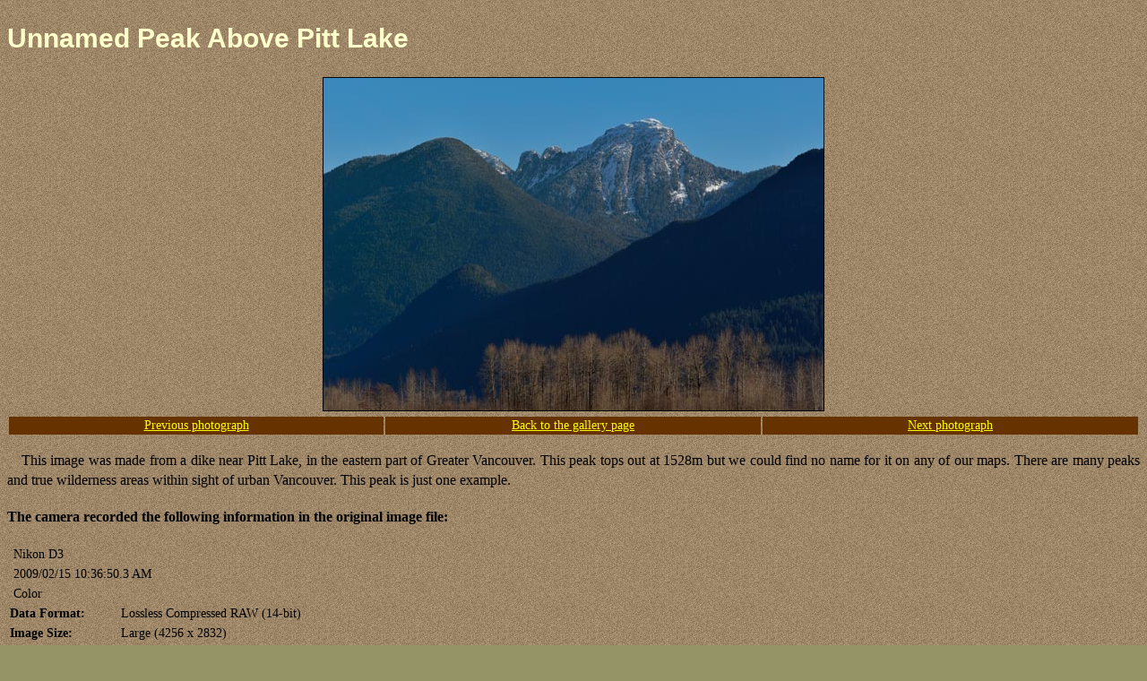

--- FILE ---
content_type: text/html
request_url: https://suresoft.ca/G025/G25N.HTM
body_size: 772
content:
<!DOCTYPE html>
<html>
<head>
<meta charset="UTF-8">
<title>Unnamed Peak Above Pitt Lake</title>
<link rel="stylesheet" href="../gallery_page.css" />
</head>

<body id="body" lang="en-CA">
<section role="main">
<h1>Unnamed Peak Above Pitt Lake</h1>
<div class="centre"><a href="G25N_17.JPG" target="_blank"><img alt="Photograph" src="G25N_PG.JPG" width="558" height="371"></a></div>
</section>
<nav role="navigation">
<table>
  <tr>
    <td><a href="G25O.HTM">Previous photograph</a></td>
    <td><a href="G025.HTM">Back to the gallery page</a></td>
    <td><a href="G25M.HTM">Next photograph</a></td>
  </tr>
</table>
</nav>
<article role="main">
<p>This image was made from a dike near Pitt Lake, in the eastern part of Greater
Vancouver.  This peak tops out at 1528m but we could find no name for it on any
of our maps.  There are many peaks and true wilderness areas within sight of
urban Vancouver.  This peak is just one example.</p>
</article>
<section role="contentinfo" id="photometadata">
<!--  D3-4700  -->
<h4>The camera recorded the following information in the original image file:</h4>
<table>
<tr><td colspan="2">&nbsp;Nikon D3</td></tr>
<tr><td colspan="2">&nbsp;2009/02/15 10:36:50.3 AM</td></tr>
<tr><td colspan="2">&nbsp;Color</td></tr>
<tr><td class="lbl">Data Format:</td><td>Lossless Compressed RAW (14-bit)</td></tr>
<tr><td class="lbl">Image Size:</td><td>Large (4256 x 2832)</td></tr>
<tr><td class="lbl">Lens:</td><td>AF-D Micro-Nikkor 200mm F/4 ED</td></tr>
<tr><td class="lbl">Focal Lens:</td><td>200mm</td></tr>
<tr><td class="lbl">Exposure Mode:</td><td>Manual</td></tr>
<tr><td class="lbl">Metering Mode:</td><td>Matrix</td></tr>
<tr><td colspan="2">&nbsp;1/200 sec - F/8</td></tr>
<tr><td class="lbl">Exposure Comp.:</td><td>0 EV</td></tr>
<tr><td class="lbl">Flash Sync Mode:</td><td>Not Attached</td></tr>
<tr><td class="lbl">Sensitivity:</td><td>ISO 220</td></tr>
<tr><td class="lbl">Color Mode:</td><td>Mode I (Adobe RGB)</td></tr>
<tr><td class="lbl">Hue Adjustment:</td><td>0</td></tr>
<tr><td colspan="2">&nbsp;Gerald &amp; Irmgard Carter</td></tr>
<tr><td class="lbl">White Balance:</td><td>5400K</td></tr>
<tr><td class="lbl">AF Mode:</td><td>AF-C</td></tr>
<tr><td class="lbl">Tone Comp:</td><td>Less Contrast</td></tr>
<tr><td class="lbl">Saturation:</td><td>Normal</td></tr>
<tr><td class="lbl">Sharpening:</td><td>None</td></tr>
<tr><td class="lbl">Long Exposure NR:</td><td>Off</td></tr>
<tr><td class="lbl">High ISO NR:</td><td>Off</td></tr>
</table>
</section>
</body>
</html>




--- FILE ---
content_type: text/css
request_url: https://suresoft.ca/gallery_page.css
body_size: 179
content:
@charset "UTF-8";
#body {
	background-color: #949466;
	background-image: url("gal_pg_back.png");
}
h1 {
	color: #FFFFCC;
	font-family: "Bank Gothic", Verdana, Helvetica, "Arial Black", sans-serif;
	font-size: 30px;
	font-weight: bold;
	line-height: 36px;
}
p {
	font-family: "Palatino Linotype", Palatino, "Book Antiqua", "Times New Roman", serif;
	font-size: 16px;
	line-height: 22px ;
	text-align: justify ;
	text-indent: 16px ;
}
h2 {
	color: #FFFFCC;
	font-family: "Palatino Linotype", Palatino, "Book Antiqua", "Times New Roman",serif ;
	font-weight: bold ;
	font-size: 16px ;
}
h4 {
	font-family: "Palatino Linotype", Palatino, "Book Antiqua", "Times New Roman",serif ;
	font-weight: bold ;
	font-size: 16px ;
}
td {
	font-family: "Palatino Linotype", Palatino, "Book Antiqua", "Times New Roman", serif;
	font-size: 14px;
	line-height: 18px;
}
img {
	border: 1px solid black;
}
nav a:link {
	color: yellow;
}
nav a:active {
	color: white;
}
nav a:visited {
	color: orange;
}
nav table {
	width: 100%;
	cellpadding: 2;
}
nav td {
	background: #663300;
	text-align: center;
	font-family: "Palatino Linotype", Palatino, "Book Antiqua", "Times New Roman",serif ;
	font-size: 14px ;
	font-stretch: ultra-expanded ;
	width: 33%;
}
.centre {
	text-align: center;
}
.lbl {
	font-weight: bold;
}
.fl {
	text-align: left;
}
